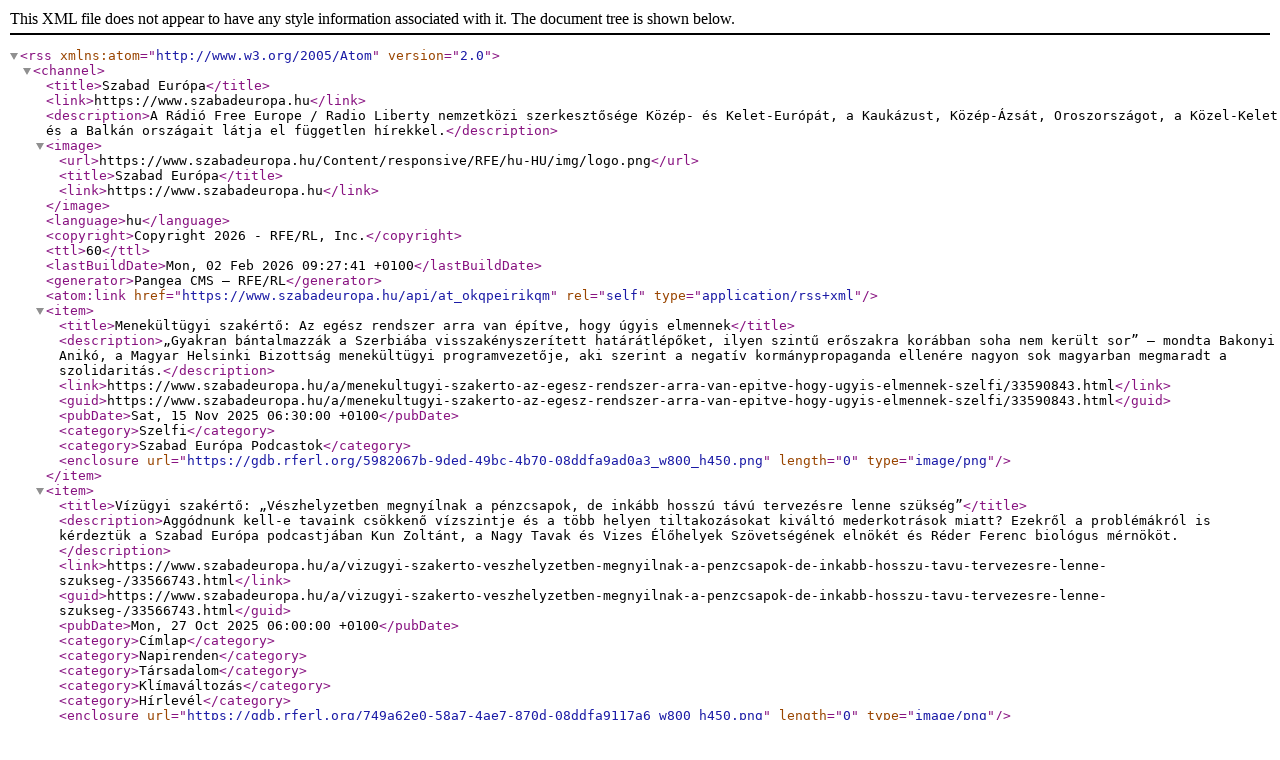

--- FILE ---
content_type: text/xml; charset=utf-8
request_url: https://www.szabadeuropa.hu/api/at_okqpeirikqm
body_size: 4211
content:
<?xml version="1.0" encoding="UTF-8"?><rss version="2.0" xmlns:atom="http://www.w3.org/2005/Atom">     
    <channel>      
        <title>Szabad Európa</title>     
        <link>https://www.szabadeuropa.hu</link>
        <description>A Rádió Free Europe / Radio Liberty nemzetközi szerkesztősége Közép- és Kelet-Európát, a Kaukázust, Közép-Ázsát, Oroszországot, a Közel-Kelet és a Balkán országait látja el független hírekkel.</description>
        <image>
            <url>https://www.szabadeuropa.hu/Content/responsive/RFE/hu-HU/img/logo.png</url>
            <title>Szabad Európa</title>
            <link>https://www.szabadeuropa.hu</link>
        </image>
        <language>hu</language>
        <copyright>Copyright 2026 - RFE/RL, Inc.</copyright>   
        <ttl>60</ttl>        
        <lastBuildDate>Mon, 02 Feb 2026 09:27:41 +0100</lastBuildDate> 
        <generator>Pangea CMS – RFE/RL</generator>        
        <atom:link href="https://www.szabadeuropa.hu/api/at_okqpeirikqm" rel="self" type="application/rss+xml" />
    		<item>
            <title>Menekültügyi szakértő: Az egész rendszer arra van építve, hogy úgyis elmennek</title>
            <description>„Gyakran bántalmazzák a Szerbiába visszakényszerített határátlépőket, ilyen szintű erőszakra korábban soha nem került sor” – mondta Bakonyi Anikó, a Magyar Helsinki Bizottság menekültügyi programvezetője, aki szerint a negatív kormánypropaganda ellenére nagyon sok magyarban megmaradt a szolidaritás.</description>
            <link>https://www.szabadeuropa.hu/a/menekultugyi-szakerto-az-egesz-rendszer-arra-van-epitve-hogy-ugyis-elmennek-szelfi/33590843.html</link> 
            <guid>https://www.szabadeuropa.hu/a/menekultugyi-szakerto-az-egesz-rendszer-arra-van-epitve-hogy-ugyis-elmennek-szelfi/33590843.html</guid>            
            <pubDate>Sat, 15 Nov 2025 06:30:00 +0100</pubDate>
            <category>Szelfi</category><category>Szabad Európa Podcastok</category><enclosure url="https://gdb.rferl.org/5982067b-9ded-49bc-4b70-08ddfa9ad0a3_w800_h450.png" length="0" type="image/png"/>
        </item>		
        <item>
            <title>Vízügyi szakértő: „Vészhelyzetben megnyílnak a pénzcsapok, de inkább hosszú távú tervezésre lenne szükség”</title>
            <description>Aggódnunk kell-e tavaink csökkenő vízszintje és a több helyen tiltakozásokat kiváltó mederkotrások miatt? Ezekről a problémákról is kérdeztük a Szabad Európa podcastjában Kun Zoltánt, a Nagy Tavak és Vizes Élőhelyek Szövetségének elnökét és Réder Ferenc biológus mérnököt.</description>
            <link>https://www.szabadeuropa.hu/a/vizugyi-szakerto-veszhelyzetben-megnyilnak-a-penzcsapok-de-inkabb-hosszu-tavu-tervezesre-lenne-szukseg-/33566743.html</link> 
            <guid>https://www.szabadeuropa.hu/a/vizugyi-szakerto-veszhelyzetben-megnyilnak-a-penzcsapok-de-inkabb-hosszu-tavu-tervezesre-lenne-szukseg-/33566743.html</guid>            
            <pubDate>Mon, 27 Oct 2025 06:00:00 +0100</pubDate>
            <category>Címlap</category><category>Napirenden</category><category>Társadalom</category><category>Klímaváltozás</category><category>Hírlevél</category><enclosure url="https://gdb.rferl.org/749a62e0-58a7-4ae7-870d-08ddfa9117a6_w800_h450.png" length="0" type="image/png"/>
        </item>		
        <item>
            <title>Másodfokon is pert vesztett a Corvinusról kirúgott tanár</title>
            <description>Másodfokon is pert vesztett kedden a Corvinus Egyetem ellen Ádám Zoltán. Ő azért indított tavaly munkaügyi pert, mert kirúgták az állásából. Szerinte azért, mert korábban kifogásolta, hogy egy befolyásos családból származó diákot az előírt feltételek teljesítése nélkül engedtek vizsgázni.</description>
            <link>https://www.szabadeuropa.hu/a/masodfokon-is-pert-vesztett-a-corvinusrol-kirugott-tanar-adam-zoltan/33565741.html</link> 
            <guid>https://www.szabadeuropa.hu/a/masodfokon-is-pert-vesztett-a-corvinusrol-kirugott-tanar-adam-zoltan/33565741.html</guid>            
            <pubDate>Tue, 21 Oct 2025 14:45:00 +0200</pubDate>
            <category>Aktuális</category><category>Társadalom</category><category>Hírlevél</category><enclosure url="https://gdb.rferl.org/25284429-bfdc-4895-9b09-08ddfa911745_cx0_cy10_cw0_w800_h450.jpeg" length="0" type="image/jpeg"/>
        </item>		
        <item>
            <title>Orbán támogatottságáról beszélt Putyin Szocsiban</title>
            <description>Az orosz elnök szerint a magyarok többsége magyar akar maradni, és támogatni fogja Orbán Viktort. „Ha nem akarnak magyarnak maradni, akkor támogassák Ursula von der Leyent” – idézte az MTI Putyin Szocsiban, október 2-án tett felszólalását.</description>
            <link>https://www.szabadeuropa.hu/a/orban-tamogatottsagarol-beszelt-putyin-szocsiban/33547925.html</link> 
            <guid>https://www.szabadeuropa.hu/a/orban-tamogatottsagarol-beszelt-putyin-szocsiban/33547925.html</guid>            
            <pubDate>Fri, 03 Oct 2025 11:20:34 +0200</pubDate>
            <category>Világ</category><category>Aktuális</category><category>Demokrácia</category><category>Hírlevél</category><enclosure url="https://gdb.rferl.org/01000000-0aff-0242-1793-08dc9ce5d163_w800_h450.jpg" length="0" type="image/jpeg"/>
        </item>		
        <item>
            <title>Rákosrendező: Megkaphatja Budapest a 800 millió eurós állami támogatást, amit az arab befektetőnek adtak volna</title>
            <description>Az építési tárca megállapodott a rákosrendezői telkeket megvásárló BKM Budapesti Közművek Nonprofit Zrt.-vel. Budapest polgármestere közölte: a fejlesztések egyik eleme a millenniumi kisföldalatti meghosszabbítása lesz.</description>
            <link>https://www.szabadeuropa.hu/a/rakosrendezo-megkaphatja-budapest-a-800-millio-euros-allami-tamogatast/33522675.html</link> 
            <guid>https://www.szabadeuropa.hu/a/rakosrendezo-megkaphatja-budapest-a-800-millio-euros-allami-tamogatast/33522675.html</guid>            
            <pubDate>Fri, 05 Sep 2025 15:30:00 +0200</pubDate>
            <category>Aktuális</category><category>Társadalom</category><category>Hírlevél</category><enclosure url="https://gdb.rferl.org/01000000-0aff-0242-14fb-08dc23188490_w800_h450.png" length="0" type="image/png"/>
        </item>		
        <item>
            <title>Gyengélkedett a magyar gazdaság 2025 első felében, a miniszter a háborút is okolja</title>
            <description>Szó sincs repülőrajról, a gazdaság a legjobb indulattal is csak stagnál — ez derül ki a Központi Statisztikai Hivatal (KSH) július 30-i jelentéséből. A gazdasági minisztérium ennek ellenére optimista, és a második félévre 1-2 százalékos növekedést ígér, valamint a külső nehézségeket okolja.</description>
            <link>https://www.szabadeuropa.hu/a/gyengelkedett-a-magyar-gazdasag-2025-elso-feleben-a-miniszter-a-haborut-is-okolja/33489248.html</link> 
            <guid>https://www.szabadeuropa.hu/a/gyengelkedett-a-magyar-gazdasag-2025-elso-feleben-a-miniszter-a-haborut-is-okolja/33489248.html</guid>            
            <pubDate>Wed, 30 Jul 2025 11:15:00 +0200</pubDate>
            <category>Aktuális</category><category>Társadalom</category><category>Hírlevél</category><enclosure url="https://gdb.rferl.org/e66fbf2a-ea5a-41f2-a868-08dd4a814ce6_w800_h450.jpg" length="0" type="image/jpeg"/>
        </item>		
        <item>
            <title>Bene Márton politológus: „A politikai elit egyre inkább elszakad az állampolgárok igényeitől, vágyaitól” </title>
            <description>Hogyan írja át a közösségi média a politikusok és állampolgárok kapcsolatát? Van e valódi politikai ismeretük a közösségi médiából tájékozódó embereknek? A Szabad Európa podcastjának vendége Bene Márton volt, a Társadalomtudományi Kutatóközpont Politikatudományi Intézetének tudományos főmunkatársa.</description>
            <link>https://www.szabadeuropa.hu/a/bene-marton-politologus-szelfi-podcast/33407403.html</link> 
            <guid>https://www.szabadeuropa.hu/a/bene-marton-politologus-szelfi-podcast/33407403.html</guid>            
            <pubDate>Sat, 10 May 2025 06:30:00 +0200</pubDate>
            <category>Szelfi</category><category>Szabad Európa Podcastok</category><enclosure url="https://gdb.rferl.org/53f52822-38a2-4a21-0813-08dd82022d88_w800_h450.jpg" length="0" type="image/jpeg"/>
        </item>		
        <item>
            <title>Tanúvallomást tett Bánki Erik fideszes képviselő a pécsi buszbeszerzés ügyében</title>
            <description>Többszöri idézést követően most először jelent meg a Szekszárdi Törvényszék előtt tanúként Bánki Erik, a Fidesz országgyűlési képviselője a pécsi &quot;Volvo-gate&quot; ügyben a Szekszárdi Törvényszéken– adta hírül a Szabad Pécs.</description>
            <link>https://www.szabadeuropa.hu/a/tanuvallomast-tett-banki-erik-fideszes-kepviselo-a-pecsi-buszbeszerzes-ugyeben/33405242.html</link> 
            <guid>https://www.szabadeuropa.hu/a/tanuvallomast-tett-banki-erik-fideszes-kepviselo-a-pecsi-buszbeszerzes-ugyeben/33405242.html</guid>            
            <pubDate>Mon, 05 May 2025 16:30:08 +0200</pubDate>
            <category>Aktuális</category><category>A pénz nyomában</category><category>Hírlevél</category><enclosure url="https://gdb.rferl.org/55254cd6-c90a-4671-9e72-93420bf636f6_w800_h450.jpg" length="0" type="image/jpeg"/>
        </item>		
        <item>
            <title>Kötekedés, kiabálás, lökdösődés, leköpés: térképen a Tisza Párt aktivistái elleni atrocitások</title>
            <description>Országszerte több támadásról is beszámoltak a Tisza Párt aktivistái az elmúlt napokban. Bár ezekről teljes listája a pártnak sincs, a közösségi médiából és a sajtóból gyűjtöttük össze, hol került sor szóbeli vagy fizikai támadásra.</description>
            <link>https://www.szabadeuropa.hu/a/kotekedes-kiabalas-lokdosodes-lekopes-terkepen-a-tisza-part-aktivistai-elleni-atrocitasok/33366614.html</link> 
            <guid>https://www.szabadeuropa.hu/a/kotekedes-kiabalas-lokdosodes-lekopes-terkepen-a-tisza-part-aktivistai-elleni-atrocitasok/33366614.html</guid>            
            <pubDate>Mon, 07 Apr 2025 16:30:45 +0200</pubDate>
            <category>Aktuális</category><category>Demokrácia</category><category>Hírlevél</category><enclosure url="https://gdb.rferl.org/d77bb4ee-6c60-422e-edfb-08dd6560d7b8_w800_h450.png" length="0" type="image/png"/>
        </item>		
        <item>
            <title>„A demokrácia nem főnév, hanem ige, ami csak akkor van, ha csináljuk” – a Közélet Iskolája igazgatója</title>
            <description>„A valódi változást az éri el, ha közösen kiállunk valamilyen rendszerszintű változásért„ – ez a fő célja a Közélet Iskolája Alapítványnak. A Szelfi vendége a szervezet igazgatója, Fernengel Ági volt, aki szerint a smúzolás, egyéni kijárás helyett a közös problémamegoldás lenne a jó stratégia.</description>
            <link>https://www.szabadeuropa.hu/a/a-demokracia-nem-fonev-hanem-ige-ami-csak-akkor-van-ha-csinaljuk-a-kozelet-iskolaja-igazgatoja-szelfi-podcast/33372704.html</link> 
            <guid>https://www.szabadeuropa.hu/a/a-demokracia-nem-fonev-hanem-ige-ami-csak-akkor-van-ha-csinaljuk-a-kozelet-iskolaja-igazgatoja-szelfi-podcast/33372704.html</guid>            
            <pubDate>Sat, 05 Apr 2025 07:00:00 +0200</pubDate>
            <category>Szelfi</category><category>Szabad Európa Podcastok</category><enclosure url="https://gdb.rferl.org/0cb7154f-d5a2-4801-fde0-08dd5c87a9b6_w800_h450.png" length="0" type="image/png"/>
        </item>		
        <item>
            <title>Fogolycsere, ritkaföldfém-megállapodás, egyszemélyes tüntetés – ez történt az orosz–ukrán háború harmadik évfordulóján</title>
            <description>Majdnem kész a megállapodás, amely hozzáférést biztosít az Egyesült Államoknak Ukrajna ritkaföldfém-ásványaihoz, Nagy-Britannia újabb szankciókat jelentett be, Kanada Ukrajnának adja a befagyasztott orosz vagyont, Zelenszkij elnök fogolycserét javasol, az Európai Tanács kiáll Ukrajna mellett.</description>
            <link>https://www.szabadeuropa.hu/a/fogolycsere-ritkafoldfem-megallapodas-es-egyszemelyes-tuntetes-a-szabad-europa-hirei-az-orosz-ukran-haboru-3-evfordulojan/33325931.html</link> 
            <guid>https://www.szabadeuropa.hu/a/fogolycsere-ritkafoldfem-megallapodas-es-egyszemelyes-tuntetes-a-szabad-europa-hirei-az-orosz-ukran-haboru-3-evfordulojan/33325931.html</guid>            
            <pubDate>Mon, 24 Feb 2025 17:30:00 +0100</pubDate>
            <category>Világ</category><category>Aktuális</category><enclosure url="https://gdb.rferl.org/d2f7773f-c906-4488-b72f-2aa9c05e8dae_cx0_cy10_cw0_w800_h450.jpg" length="0" type="image/jpeg"/>
        </item>		
        <item>
            <title>Az ország egyik leggazdagabb embere, Ruszlan Rahimkulov üzlettársa vette meg a volt soproni gyermekotthont</title>
            <description>Lakópark építésétől tartanak a soproniak: egy Rahimkulov-érdekeltség társtulajdonosa és a család több cégének ügyvezetője megvette a magyar államtól az évek óta üresen álló gyermekotthon védett épületeit és tízezer négyzetméternyi területét.</description>
            <link>https://www.szabadeuropa.hu/a/ruszlan-rahimkulov-uzlettarsa-vette-meg-a-volt-soproni-gyermekotthont/33301371.html</link> 
            <guid>https://www.szabadeuropa.hu/a/ruszlan-rahimkulov-uzlettarsa-vette-meg-a-volt-soproni-gyermekotthont/33301371.html</guid>            
            <pubDate>Mon, 03 Feb 2025 16:10:00 +0100</pubDate>
            <category>Aktuális</category><category>Társadalom</category><enclosure url="https://gdb.rferl.org/6b4f707e-a004-45da-d71f-08dd3bb47256_w800_h450.jpg" length="0" type="image/jpeg"/>
        </item>		
        </channel></rss>